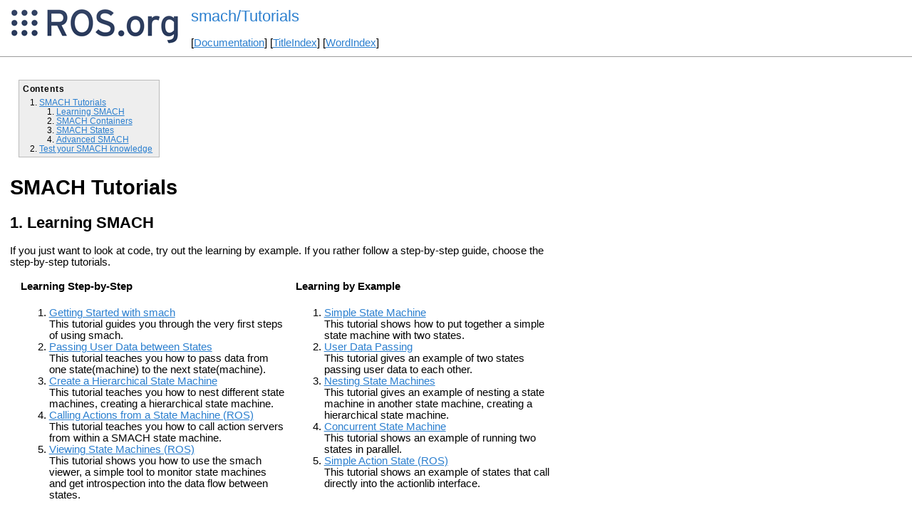

--- FILE ---
content_type: text/html
request_url: https://mirror.umd.edu/roswiki/smach(2f)Tutorials.html
body_size: 12433
content:
<!DOCTYPE HTML PUBLIC "-//W3C//DTD HTML 4.01//EN" "http://www.w3.org/TR/html4/strict.dtd">
<html>
<head>
<link rel="canonical" href="http://wiki.ros.org/smach/Tutorials"/>
<meta http-equiv="content-type" content="text/html; charset=utf-8">
<title>smach/Tutorials</title>
<link rel="stylesheet" type="text/css" media="all" charset="utf-8" href="rostheme/css/common.css">
<link rel="stylesheet" type="text/css" media="screen" charset="utf-8" href="rostheme/css/screen.css">
<link rel="stylesheet" type="text/css" media="print" charset="utf-8" href="rostheme/css/print.css">
<style type="text/css">
ul.pagetitle{
  display: inline;
  margin: 0;
  padding: 0;
  font-size: 1.5em;
}
li.pagetitle{
  display: inline;
  margin: 0;
}
td.noborder {
  border: 0;
}
</style>
<script type="text/javascript" src="./custom/libraries/jquery.min.js"></script><script type="text/javascript" src="./custom/js/rosversion.js"></script><script type="text/javascript" src="./custom/js/seesaw.js"></script><script type="text/javascript" src="./custom/js/sorttable.js"></script></head>
<body>
<table>
<tr>
<td class="noborder">
<img src="logo.png">
</td>
<td class="noborder">
<ul class="pagetitle">
<li class="pagetitle"><a class="backlink">smach/Tutorials</a>
</ul>
<br><br>
[<a href="Documentation.html">Documentation</a>]&nbsp;[<a href="TitleIndex.html">TitleIndex</a>]&nbsp;[<a href="WordIndex.html">WordIndex</a>]&nbsp;
</td>
</tr>
</table>
<hr>
<div id="page">
<div dir="ltr" id="content" lang="en"><span class="anchor" id="top"></span>
<span class="anchor" id="line-1"></span><p class="line867"><div class="table-of-contents"><p class="table-of-contents-heading">Contents<ol><li>
<a href="#SMACH_Tutorials">SMACH Tutorials</a><ol><li>
<a href="#Learning_SMACH">Learning SMACH</a></li><li>
<a href="#SMACH_Containers">SMACH Containers</a></li><li>
<a href="#SMACH_States">SMACH States</a></li><li>
<a href="#Advanced_SMACH">Advanced SMACH</a></li></ol></li><li>
<a href="#Test_your_SMACH_knowledge">Test your SMACH knowledge</a></li></ol></div><p class="line874"> <span class="anchor" id="line-2"></span><span class="anchor" id="line-3"></span><p class="line867">
<h1 id="SMACH_Tutorials">SMACH Tutorials</h1>
<span class="anchor" id="line-4"></span><span class="anchor" id="line-5"></span><p class="line867">
<h2 id="Learning_SMACH">Learning SMACH</h2>
<span class="anchor" id="line-6"></span><p class="line874">If you just want to look at code, try out the learning by example. If you rather follow a step-by-step guide, choose the step-by-step tutorials. <span class="anchor" id="line-7"></span><div><table><tbody><tr>  <td style="width: 50%"><p class="line891"><strong>Learning Step-by-Step</strong></td>
  <td style="width: 50%"><p class="line891"><strong>Learning by Example</strong></td>
</tr>
<tr>  <td style="vertical-align: top"><span class="anchor" id="line-8"></span><p class="line891"><ol><li><a href="./smach(2f)Tutorials(2f)Getting(20)Started.html">Getting Started with smach</a><p><span class="anchor" id="line-1-1"></span>This tutorial guides you through the very first steps of using smach. </p></li><li><a href="./smach(2f)Tutorials(2f)User(20)Data.html">Passing User Data between States</a><p><span class="anchor" id="line-1-2"></span>This tutorial teaches you how to pass data from one state(machine) to the next state(machine). </p></li><li><a href="./smach(2f)Tutorials(2f)Create(20)a(20)hierarchical(20)state(20)machine.html">Create a Hierarchical State Machine</a><p><span class="anchor" id="line-1-3"></span>This tutorial teaches you how to nest different state machines, creating a hierarchical state machine. </p></li><li><a href="./smach(2f)Tutorials(2f)Calling(20)Actions.html">Calling Actions from a State Machine (ROS)</a><p><span class="anchor" id="line-1-4"></span>This tutorial teaches you how to call action servers from within a SMACH state machine. </p></li><li><a href="./smach(2f)Tutorials(2f)Smach(20)Viewer.html">Viewing State Machines (ROS)</a><p><span class="anchor" id="line-1-5"></span>This tutorial shows you how to use the smach viewer, a simple tool to monitor state machines and get introspection into the data flow between states. </p></li></ol></td>
  <td style="vertical-align: top"><p class="line891"><ol><li><a href="./smach(2f)Tutorials(2f)Simple(20)State(20)Machine.html">Simple State Machine</a><p><span class="anchor" id="line-1-6"></span>This tutorial shows how to put together a simple state machine with two states. </p></li><li><a href="./smach(2f)Tutorials(2f)User(20)Data(20)Passing.html">User Data Passing</a><p><span class="anchor" id="line-1-7"></span>This tutorial gives an example of two states passing user data to each other. </p></li><li><a href="./smach(2f)Tutorials(2f)Nesting(20)State(20)Machines.html">Nesting State Machines</a><p><span class="anchor" id="line-1-8"></span>This tutorial gives an example of nesting a state machine in another state machine, creating a hierarchical state machine. </p></li><li><a href="./smach(2f)Tutorials(2f)Concurrent(20)States.html">Concurrent State Machine</a><p><span class="anchor" id="line-1-9"></span>This tutorial shows an example of running two states in parallel. </p></li><li><a href="./smach(2f)Tutorials(2f)Simple(20)Action(20)State.html">Simple Action State (ROS)</a><p><span class="anchor" id="line-1-10"></span>This tutorial shows an example of states that call directly into the actionlib interface. </p></li></ol></td>
</tr>
</tbody></table></div><span class="anchor" id="line-9"></span><span class="anchor" id="line-10"></span><span class="anchor" id="line-11"></span><p class="line867">
<h2 id="SMACH_Containers">SMACH Containers</h2>
<span class="anchor" id="line-12"></span><p class="line867"><ol><li><a href="./smach(2f)Tutorials(2f)StateMachine(20)container.html">StateMachine container</a><p><span class="anchor" id="line-1-11"></span>This tutorial teaches you how to use the StateMachine container. </p></li><li><a href="./smach(2f)Tutorials(2f)Concurrence(20)container.html">Concurrence container</a><p><span class="anchor" id="line-1-12"></span>This tutorial teaches you how to use the Concurrence container. </p></li><li><a href="./smach(2f)Tutorials(2f)Sequence(20)container.html">Sequence container</a><p><span class="anchor" id="line-1-13"></span>This tutorial teaches you how to use the Sequence container. </p></li><li><a href="./smach(2f)Tutorials(2f)Iterator(20)container.html">Iterator container</a><p><span class="anchor" id="line-1-14"></span>This tutorial teaches you how to use the Iterator container. </p></li><li><a href="./smach(2f)Tutorials(2f)Wrapping(20)a(20)SMACH(20)Container(20)With(20)actionlib.html">Wrapping a Container With actionlib</a><p><span class="anchor" id="line-1-15"></span>This tutorial explains how to serve out a SMACH plan as an action over <a href="./actionlib.html">actionlib</a>. </p></li></ol><p class="line874"> <span class="anchor" id="line-13"></span><span class="anchor" id="line-14"></span><p class="line867">
<h2 id="SMACH_States">SMACH States</h2>
<span class="anchor" id="line-15"></span><span class="anchor" id="line-16"></span><p class="line867"><ol><li><a href="./smach(2f)Tutorials(2f)Generic(20)State.html">Generic State</a><p><span class="anchor" id="line-1-16"></span>This tutorial show how to implement a generic SMACH State </p></li><li><a href="./smach(2f)Tutorials(2f)CBState.html">CBState</a><p><span class="anchor" id="line-1-17"></span>This tutorial gives an example of how to use CBState, a state that simply executes a callback when it is active. </p></li><li><a href="./smach(2f)Tutorials(2f)SimpleActionState.html">SimpleActionState (ROS)</a><p><span class="anchor" id="line-1-18"></span>This tutorial show how to use the SimpleActionState to directly call an action interface using SMACH </p></li><li><a href="./smach(2f)Tutorials(2f)ServiceState.html">ServiceState (ROS)</a><p><span class="anchor" id="line-1-19"></span>This tutorial shows how to represent the execution of a service as a SMACH state. </p></li><li><a href="./smach(2f)Tutorials(2f)MonitorState.html">MonitorState (ROS)</a><p><span class="anchor" id="line-1-20"></span>Monitor a state! </p></li></ol><p class="line874"> <span class="anchor" id="line-17"></span><span class="anchor" id="line-18"></span><p class="line867">
<h2 id="Advanced_SMACH">Advanced SMACH</h2>
<span class="anchor" id="line-19"></span><p class="line867"><div class="searchresults">
<ol><li><a href="./smach(2f)Tutorials(2f)Writing(20)Custom(20)Container(20)Classes.html">Writing Custom Container Classes</a><p><span class="anchor" id="line-1-27"></span><p class="line874">Most tasks can be performed without writing new types of container classes, but this tutorial explains how to write a new one. </p></li><li><a href="./mysmach(2f)Tutorials(2f)State(20)Preemption(20)Implementation.html">State Preemption Implementation</a><p><span class="anchor" id="line-1-22"></span><p class="line874">This tutorial shows how to implement simple flag-based preemption in SMACH states. </p></li><li><a href="./smach(2f)Tutorials(2f)State(20)Machine(20)Preemption(20)with(20)MonitorState.html">StateMachinePreemption</a><p><span class="anchor" id="line-1-25"></span><p class="line874">Example of a state machine that implements preemption, using a concurrence container and monitor state. </p></li><li><a href="./mysmach(2f)Tutorials(2f)Writing(20)Custom(20)State(20)Classes(20)With(20)User(2d)defined(20)Callbacks.html">Writing Custom State Classes with User-defined Callbacks</a><p><span class="anchor" id="line-1-24"></span><p class="line862">Sometimes you want to create a state class like smach.SimpleActionState which receives user callbacks as arguments. If these callbacks change the SMACH interface of a state (outcomes, userdata keys), then the callbacks need to be annotated with this information. </p></li><li><a href="./smach(2f)Tutorials(2f)State(20)Preemption(20)Implementation.html">State Preemption Implementation</a><p><span class="anchor" id="line-1-26"></span><p class="line874">This tutorial shows how to implement simple flag-based preemption in SMACH states. </p></li><li><a href="./mysmach(2f)Tutorials(2f)Writing(20)Custom(20)Container(20)Classes.html">Writing Custom Container Classes</a><p><span class="anchor" id="line-1-23"></span><p class="line874">Most tasks can be performed without writing new types of container classes, but this tutorial explains how to write a new one. </p></li><li><a href="./smach(2f)Tutorials(2f)Writing(20)Custom(20)State(20)Classes(20)With(20)User(2d)defined(20)Callbacks.html">Writing Custom State Classes with User-defined Callbacks</a><p><span class="anchor" id="line-1-28"></span><p class="line862">Sometimes you want to create a state class like smach.SimpleActionState which receives user callbacks as arguments. If these callbacks change the SMACH interface of a state (outcomes, userdata keys), then the callbacks need to be annotated with this information. </p></li><li><a href="./mysmach(2f)Tutorials(2f)State(20)Machine(20)Preemption(20)with(20)MonitorState.html">StateMachinePreemption</a><p><span class="anchor" id="line-1-21"></span>Example of a state machine that implements preemption, using a concurrence container and monitor state. </p></li></ol>
</div><p class="line874"> <span class="anchor" id="line-20"></span><span class="anchor" id="line-21"></span><span class="anchor" id="line-22"></span><p class="line867"><span class="anchor" id="line-23"></span><p class="line867"><strong>Create a new tutorial:</strong> <form class="macro" method="POST" action="wiki.ros.org/smach/Tutorials"><div>
<input type="hidden" name="action" value="newpage">
<input type="hidden" name="parent" value="smach/Tutorials">
<input type="hidden" name="template" value="TutorialTemplate">
<input type="hidden" name="nametemplate" value="%s">
<input type="text" name="pagename" size="30">
<input type="submit" value="Enter tutorial name">
</div></form>  <span class="anchor" id="line-24"></span><span class="anchor" id="line-25"></span><span class="anchor" id="line-26"></span><p class="line867">
<h1 id="Test_your_SMACH_knowledge">Test your SMACH knowledge</h1>
<span class="anchor" id="line-27"></span><p class="line862">If you're interested in testing your SMACH knowledge, <a href="./smach(2f)UseCase.html">this page</a> has a step-by-step test/example to test your knowledge of different states and containers.  <span class="anchor" id="line-28"></span><span class="anchor" id="bottom"></span></div>
</div>
<hr>
2026-01-17 12:49
</body>
</html>
